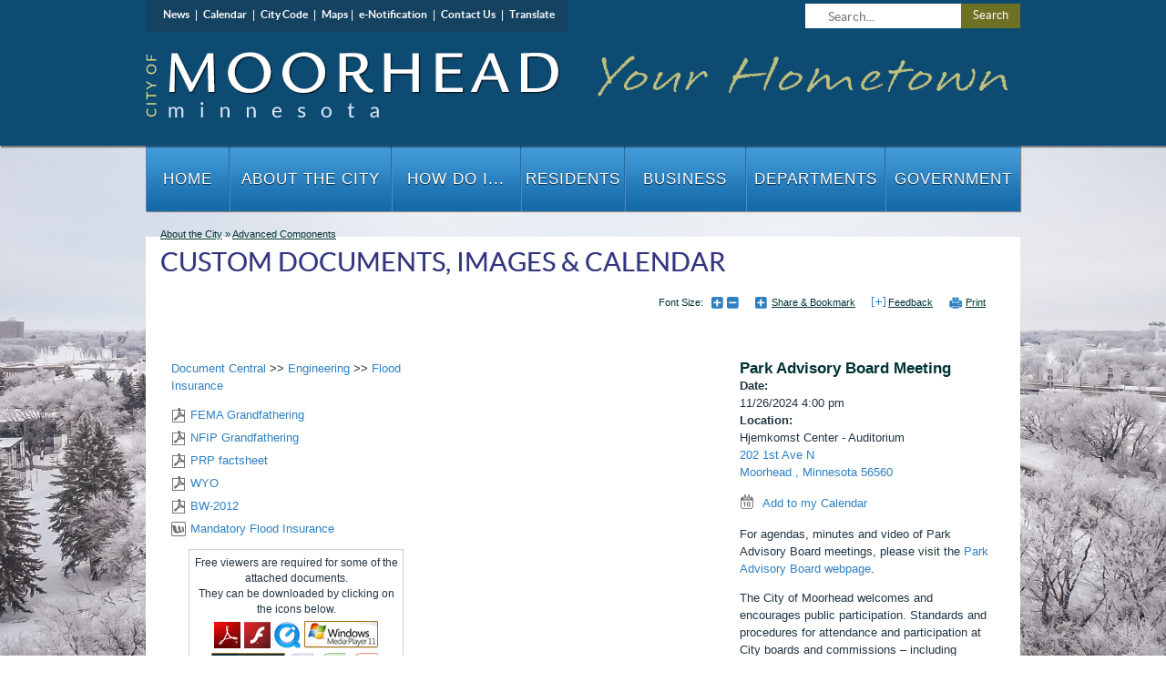

--- FILE ---
content_type: text/html; charset=utf-8
request_url: https://www.cityofmoorhead.com/Home/Components/Calendar/Event/5605/20?sortn=EDate&sortd=desc&folder=70&toggle=all
body_size: 21399
content:

<!DOCTYPE html>

<html lang="en">
<head id="Head1"><meta charset="UTF-8" /><meta http-equiv="X-UA-Compatible" content="IE=9; IE=8; IE=7; IE=EDGE" /><title>
	
    City of Moorhead : Custom Documents, Images & Calendar

</title>
    <script type="text/javascript">
        //script for making "view full site" button work on mobile devices 
        function getCookie(c_name) {
            var i, x, y, ARRcookies = document.cookie.split(";");
            for (i = 0; i < ARRcookies.length; i++) {
                x = ARRcookies[i].substr(0, ARRcookies[i].indexOf("="));
                y = ARRcookies[i].substr(ARRcookies[i].indexOf("=") + 1);
                x = x.replace(/^\s+|\s+$/g, "");
                if (x == c_name) {
                    return unescape(y);
                }
            }
        }

        function setCookie(c_name, value, exdays) {
            var exdate = new Date();
            exdate.setDate(exdate.getDate() + exdays);
            var c_value = escape(value) + ((exdays == null) ? "" : "; expires=" + exdate.toUTCString());
            c_value = (window.location.protocol == 'https:') ? c_value + "; secure" : c_value;
            document.cookie = c_name + "=" + c_value;
        }

        var isResponsive = getCookie('ISRESPONSIVE');
        if (isResponsive != "no" && isResponsive != "yes") {
            setCookie('ISRESPONSIVE', 'yes', 7);
            document.write('<meta name="viewport" content="width=device-width" />');
            isResponsive = 'yes';
        } else {
            if (isResponsive == "no") {
                document.write('<meta name="viewport" content="width=980" />');
            }
            else {
                document.write('<meta name="viewport" content="width=device-width" />');
            }
        }
    </script>

    <link href="/DefaultContent/Default/StyleBundleDesignTheme.cssbnd?v=Ep9S1ub0UP5bfYn70cbAj39cqrSJvXIe_MQK2FlFRTs1" rel="stylesheet"/>
<link href="/Project/Contents/Main/StyleBundleDesignTheme.cssbnd?v=ceJloW3yBgTPmvgz9WKHsf25NLbnWkQt9skUbQLk6Cw1" rel="stylesheet"/>
<link href="/Areas/Admin/Content/StyleBundleFrontendExtra.cssbnd?v=k3gnrR-nIjOpaGmLS6FFPVAdKGv4psxrV5Sks-9Nzug1" rel="stylesheet"/>
<link href="/DefaultContent/Default/Print.cssbnd?v=X5x0wgNEz3I9zMP6gQHRJpx8_ayABF_piF6DmChjPEs1" rel="stylesheet" media="print" />
<link href="/Project/Contents/Main/Print.cssbnd?v=vRxUCagF47oODbdSr68427GWgEAb__yELNnj8tPPhvY1" rel="stylesheet" media="print" />
<script src="/Scripts/ScriptBundleFAllInOne.jsbnd?v=W50KX-DPXfjYSawMV2Xv6AKtoso9nssovmhyOse6WCc1"></script>
<script>window.visionOptions = {virtualApplicationPath:'/',logOnPath:'Admin/LogOn',logOffPath:'Admin/LogOff',enableSessionTimeout:false,sessionTimeoutInMinutes:60,timeToAlertBeforeSessionTimeoutInMinutes:5,extendSessionTimeoutPath:'Admin/Account/ExtendSessionTimeout',mainFolderPath:'/Project/Contents/Main/',centerLocation:'Moorhead, MN', siteID:1, navigationID:20, isHomePage:false, emergencyNoticeChanged:false, loggedIn:false, showTopTips:true, currentDesignFolderPath:'/Project/Contents/Main/', useDesignThemFontSizeCss:false };</script>

    <script type="text/javascript">
        //script for view full site button, placed here to keep firefox for mobile devices happy
        $(function () {
            var viewFullElement = document.getElementById("view-full");
            if (viewFullElement) {
                if (isResponsive == "yes") {
                    viewFullElement.className = 'mobile_only fullsite';
                }
                else {
                    viewFullElement.innerHTML = 'View Mobile Optimized';
                    viewFullElement.className = '';
                }
            }
        });
    </script>
    

    <!--[if lt IE 9]>
        <script src="/Scripts/ScriptBundleOthers.jsbnd?v=ZmLK_igjpTIMfgASAKqaKONULYPGN4ZuJvbaiQM257I1"></script>

	<![endif]-->

    
    
   
    
    <link id="active_font" rel="stylesheet" type="text/css" href="/Project/Contents/Main/x-small.css">
    
    <link rel="Shortcut Icon" href="/favicon.ico" />

    
    
<!-- Google Analytics OLD Version
    /*
<script type="text/javascript">

    var _gaq = _gaq || [];
    _gaq.push(['_setAccount', 'UA-30093829-1']);
    _gaq.push(['_setCustomVar', 1, 'Page', 'Custom Documents, Images &amp; Calendar, ID:20', 3]);
    _gaq.push(['_setCustomVar', 2, 'Year', '2026', 3]);
    _gaq.push(['_trackPageview']);

    (function () {
        var ga = document.createElement('script'); ga.type = 'text/javascript'; ga.async = true;
        ga.src = ('https:' == document.location.protocol ? 'https://ssl' : 'http://www') + '.google-analytics.com/ga.js';
        var s = document.getElementsByTagName('script')[0]; s.parentNode.insertBefore(ga, s);
    })();

</script>*/
<!-- End Google Analytics -->

<!-- Update for GA4  
<!-- Google tag (gtag.js) -->
<script async src="https://www.googletagmanager.com/gtag/js?id=G-TBQTB5N58S"></script>
<script>
    window.dataLayer = window.dataLayer || [];
    function gtag() { dataLayer.push(arguments); }
    gtag('js', new Date());

    gtag('config', 'G-TBQTB5N58S');
</script>
      
    
    <meta name="description" content="" />
    <meta name="keywords" content="" />
    
</head>

<body class="front_end_body site_standardsitetemplate" >
    
    <noscript>
        <div class="noscript_alert"><span>Please enable JavaScript in your browser for a better user experience.</span></div>
    </noscript>
    <div class="vi-temp-message-container" style="display:none;"></div>
    
    

<div class="sitewrapper site_template mainSpan_wrapper">
    <div class="mainSpan" id="mainSpan_wrapper_Screen">
        <!--stopindex-->
        <div id="skipnav">
            <a href="#pagebody">
                <img alt="Skip to page body" src="/DefaultContent/Default/_gfx/spacer.gif"></a>
            
            <a title="Home" href="/home">
                <img alt="Home" src="/DefaultContent/Default/_gfx/spacer.gif"></a>
            
            <a title="About the City" href="/about-the-city">
                <img alt="About the City" src="/DefaultContent/Default/_gfx/spacer.gif"></a>
            
            <a title="How Do I..." href="/how-do-i-">
                <img alt="How Do I..." src="/DefaultContent/Default/_gfx/spacer.gif"></a>
            
            <a title="Residents" href="/residents">
                <img alt="Residents" src="/DefaultContent/Default/_gfx/spacer.gif"></a>
            
            <a title="Business" href="/business">
                <img alt="Business" src="/DefaultContent/Default/_gfx/spacer.gif"></a>
            
            <a title="Departments" href="/departments">
                <img alt="Departments" src="/DefaultContent/Default/_gfx/spacer.gif"></a>
            
            <a title="Government" href="/government">
                <img alt="Government" src="/DefaultContent/Default/_gfx/spacer.gif"></a>
            
        </div>
        <!--startindex-->

        <header id="siteheader" class="">
            <!--stopindex-->
            <a id="home_link" href="/home">Home</a>
            
            <a id="sitemap_link" href="/about-the-city/site-map" class="mobile_only">Sitemap</a>
            <a id="contact_link" href="/about-the-city/contact-us" class="mobile_only">Contact</a>
            
            <!--startindex-->
            
<div id="headercolumn" class="site_template_column  header_column   "  >

                <!--stopindex-->
                
<div id="top_nav">
	<a href="/about-the-city/news">News</a> |
<a href="/about-the-city/calendar">Calendar</a> |
<a href="/government/laws/city-code">City Code</a> |
<a href="/departments/engineering/geographic-information-systems/interactive-gis-maps">Maps</a>|
<a href="/about-the-city/news/sign-up-for-e-notification">e-Notification</a> |
<a href="/about-the-city/contact-us">Contact Us</a>
	| <a href="http://translate.google.com/translate?js=y&prev=_t&hl=en&ie=UTF-8&layout=1&eotf=1&sl=en&tl=es&u=https%3a%2f%2fwww.cityofmoorhead.com%2fHome%2fComponents%2fCalendar%2fEvent%2f5605%2f20%3fsortn%3dEDate%26sortd%3ddesc%26folder%3d70%26toggle%3dall">Translate</a>
</div>
                <!--startindex-->
            
    
                <!--stopindex-->
                <div id="searchbox" class="clearfix">
	<label style="display: none;" for="search_text">Search</label>
	<input type="text" title="Search..."  id="search_text" placeholder="Search..."/>		
	<a href="javascript:void(0);">Search</a>
</div>
<script>
    $(function () {
    	$("#searchbox input").keydown(function(e){
		if(e.keyCode == 13){
			 $("#searchbox a").click();
		}
	});
        $("#searchbox a").click(function () {
            var keyWord = $("#searchbox input#search_text").val();
	    if(keyWord.length<=0){return false;}
            keyWord  = encodeURIComponent(keyWord.replace("<"," ").replace(">"," ") );
            var link = '/about-the-city/search?q=' + keyWord;
            window.location.href = link;
        });
    });
</script>
                <!--startindex-->
            
    
</div>

        </header>

        

<div class="threecolumnswithbottomlayout clearfix" id="sitebody">
    
<div id="ColumnUserControl1" class="column   top_col clearfix  "  >
    <!--!!WidgetStart, vi-orderdata="0"  vi-hideonmobile="false"WidgetStart!!-->

                <!--stopindex-->
                <div class=" main_menu_widget"><link href="/DefaultContent/Default/StyleBundleMegaMenuDropDown.cssbnd?v=Acc7x0rdj9m6R-C8jZvPPRfaTXB8Axk3N2WHveky_TA1" rel="stylesheet"/>
<link href="/Project/Contents/Main/StyleBundleMegaMenuDropDown.cssbnd?v=lPsx1JB5tNdI2Nn1pv0CvVu3ZYqvacgBUJH7x4d8rCM1" rel="stylesheet"/>
<nav class="regularmegamenu mainnav" id="menuContainer_49_0_43"><ul class="dropdownmenu clearfix"><li class="megamenu_first" id="dropdownrootitem1"><a class="dropdownrootitem1" href="/home" title="Home" data-navid="1" >Home</a></li><li class="megamenu_first" id="dropdownrootitem2"><a class="dropdownrootitem2" href="/about-the-city" title="About the City" data-navid="2" >About the City</a><div class="megamenu_container widthcontainer4col"><div class="inner_container"><ul class="megamenu_column"><li class="megamenu_level1"><a class="megamenu_level1" href="/about-the-city/regional-library-community-center" title="The Loop | Moorhead Public Library" data-navid="1112" >The Loop | Moorhead Public Library</a></li><li class="megamenu_level1"><a class="megamenu_level1" href="/about-the-city/city-hall-plaza" title="City Hall Plaza" data-navid="1190" >City Hall Plaza</a></li><li class="megamenu_level1"><a class="megamenu_level1" href="/about-the-city/moorhead-more-heart-award" title="MoorHeart Award" data-navid="1070" >MoorHeart Award</a></li><li class="megamenu_level1"><a class="megamenu_level1" href="/about-the-city/moorheart-hall-of-fame" title="Moorheart Hall of Fame" data-navid="1131" >Moorheart Hall of Fame</a></li><li class="megamenu_level1"><a class="megamenu_level1" href="/about-the-city/history" title="History" data-navid="47" >History</a></li><li class="megamenu_level1"><a class="megamenu_level1" href="/about-the-city/awards" title="Awards" data-navid="842" >Awards</a></li><li class="megamenu_level1"><a class="megamenu_level1" href="/about-the-city/demographics" title="Demographics" data-navid="48" >Demographics</a></li></ul><ul class="megamenu_column"><li class="megamenu_level1"><a class="megamenu_level1" href="/about-the-city/sustainability" title="Sustainability: Reduce, Reuse, Recycle" data-navid="878" >Sustainability: Reduce, Reuse, Recycle</a></li><li class="megamenu_level1"><a class="megamenu_level1" href="/about-the-city/news" title="News" data-navid="17" >News</a><ul class="megamenu_level1"><li class="megamenu_level2"><a class="megamenu_level2" href="/about-the-city/news/sign-up-for-e-notification" title="Sign up for eNotification" data-navid="42" >Sign up for eNotification</a></li><li class="megamenu_level2"><a class="megamenu_level2" href="/about-the-city/news/public-hearing-notices" title="Public Hearing Notices" data-navid="609" >Public Hearing Notices</a></li></ul></li><li class="megamenu_level1"><a class="megamenu_level1" href="/about-the-city/calendar" title="Calendar" data-navid="19" >Calendar</a><ul class="megamenu_level1"><li class="megamenu_level2"><a class="megamenu_level2" href="/about-the-city/meeting-calendar" title="Public Meetings Calendar" data-navid="18" >Public Meetings Calendar</a></li></ul></li><li class="megamenu_level1"><a class="megamenu_level1" href="/about-the-city/community-events-attractions" title="Community Events &amp; Attractions" data-navid="50" >Community Events &amp; Attractions</a></li></ul><ul class="megamenu_column"><li class="megamenu_level1"><a class="megamenu_level1" href="/about-the-city/art-in-moorhead" title="Art in Moorhead" data-navid="953" target="_self">Art in Moorhead</a></li><li class="megamenu_level1"><a class="megamenu_level1" href="/about-the-city/river-corridor" title="River Corridor" data-navid="954" >River Corridor</a></li><li class="megamenu_level1"><a class="megamenu_level1" href="/about-the-city/community-fund" title="Community Fund" data-navid="1004" >Community Fund</a></li><li class="megamenu_level1"><a class="megamenu_level1" href="/about-the-city/education" title="Education" data-navid="51" >Education</a></li><li class="megamenu_level1"><a class="megamenu_level1" href="/about-the-city/definitions-and-acronyms" title="Definitions &amp; Acronyms" data-navid="504" >Definitions &amp; Acronyms</a></li><li class="megamenu_level1"><a class="megamenu_level1" href="/about-the-city/publications" title="Publications" data-navid="49" >Publications</a></li><li class="megamenu_level1"><a class="megamenu_level1" href="/about-the-city/local-option-sales-tax" title="Local Option Sales Tax" data-navid="1147" >Local Option Sales Tax</a></li></ul><ul class="megamenu_column"><li class="megamenu_level1"><a class="megamenu_level1" href="/about-the-city/logos" title="Logos" data-navid="597" >Logos</a></li><li class="megamenu_level1"><a class="megamenu_level1" href="/about-the-city/staff-directory" title="Staff Directory" data-navid="505" >Staff Directory</a></li><li class="megamenu_level1"><a class="megamenu_level1" href="/about-the-city/facility-directory" title="Facility Directory" data-navid="35" >Facility Directory</a><ul class="megamenu_level1"><li class="megamenu_level2"><a class="megamenu_level2" href="/about-the-city/facility-directory/facility-map" title="Facility Map" data-navid="543" >Facility Map</a></li></ul></li><li class="megamenu_level1"><a class="megamenu_level1" href="/about-the-city/contact-us" title="Contact Us" data-navid="482" >Contact Us</a></li><li class="megamenu_level1"><a class="megamenu_level1" href="/about-the-city/citizens-government-academy" title="Citizens Government Academy" data-navid="1148" >Citizens Government Academy</a><ul class="megamenu_level1"><li class="megamenu_level2"><a class="megamenu_level2" href="/about-the-city/citizens-government-academy/application" title="Application" data-navid="1210" >Application</a></li></ul></li></ul></div></div></li><li class="megamenu_first" id="dropdownrootitem3"><a class="dropdownrootitem3" href="/how-do-i-" title="How Do I..." data-navid="3" >How Do I...</a><div class="megamenu_container widthcontainer4col"><div class="inner_container"><ul class="megamenu_column"><li class="megamenu_level1"><a class="megamenu_level1" href="/how-do-i-/apply-for-a-" title="Apply for a..." data-navid="215" >Apply for a...</a><ul class="megamenu_level1"><li class="megamenu_level2"><a class="megamenu_level2" href="/how-do-i-/apply-for-a-/job" title="Job" data-navid="216" target="_self">Job</a></li><li class="megamenu_level2"><a class="megamenu_level2" href="/how-do-i-/apply-for-a/burning-permit" title="Burning Permit" data-navid="1024" >Burning Permit</a></li><li class="megamenu_level2"><a class="megamenu_level2" href="/how-do-i-/apply-for-a-/license-or-permit" title="License or Permit" data-navid="217" target="_self">License or Permit</a></li><li class="megamenu_level2"><a class="megamenu_level2" href="/how-do-i-/apply-for-a/restaurant-license" title="Restaurant License" data-navid="829" target="_blank">Restaurant License</a></li></ul></li><li class="megamenu_level1"><a class="megamenu_level1" href="/how-do-i-/pay-" title="Pay..." data-navid="174" >Pay...</a><ul class="megamenu_level1"><li class="megamenu_level2"><a class="megamenu_level2" href="/how-do-i-/pay-/pay-a-parking-ticket" title="Pay A Parking Ticket" data-navid="510" target="_blank">Pay A Parking Ticket</a></li><li class="megamenu_level2"><a class="megamenu_level2" href="/how-do-i-/pay-/utility-bill" title="My Utility Bill" data-navid="176" target="_blank">My Utility Bill</a></li><li class="megamenu_level2"><a class="megamenu_level2" href="/how-do-i-/pay-/property-taxes" title="My Property Taxes" data-navid="177" target="_blank">My Property Taxes</a></li><li class="megamenu_level2"><a class="megamenu_level2" href="/how-do-i-/pay/airport-hangar-rent" title="My Airport Hangar Rent" data-navid="798" target="_self">My Airport Hangar Rent</a></li></ul></li><li class="megamenu_level1"><a class="megamenu_level1" href="/how-do-i-/register-" title="Register..." data-navid="178" >Register...</a><ul class="megamenu_level1"><li class="megamenu_level2"><a class="megamenu_level2" href="/how-do-i-/register-/to-vote" title="To Vote" data-navid="179" target="_self">To Vote</a></li><li class="megamenu_level2"><a class="megamenu_level2" href="/how-do-i-/register-/for-parks-and-recreation-programs" title="For Parks &amp; Recreation Programs" data-navid="180" target="_self">For Parks &amp; Recreation Programs</a></li><li class="megamenu_level2"><a class="megamenu_level2" href="/how-do-i-/register-/a-dog-or-cat" title="A Dog or Cat" data-navid="181" target="_self">A Dog or Cat</a></li></ul></li></ul><ul class="megamenu_column"><li class="megamenu_level1"><a class="megamenu_level1" href="/how-do-i-/report-" title="Report..." data-navid="182" >Report...</a><ul class="megamenu_level1"><li class="megamenu_level2"><a class="megamenu_level2" href="/how-do-i-/report-/property-concern" title="Property Concern" data-navid="183" target="_self">Property Concern</a></li><li class="megamenu_level2"><a class="megamenu_level2" href="/how-do-i-/report-/noise-violation" title="Noise Violation" data-navid="184" >Noise Violation</a></li><li class="megamenu_level2"><a class="megamenu_level2" href="/how-do-i-/report-/broken-or-missing-street-light" title="Streetlight Problem" data-navid="185" target="_blank">Streetlight Problem</a></li><li class="megamenu_level2"><a class="megamenu_level2" href="/how-do-i-/report-/broken-traffic-signal" title="Broken Traffic Signal" data-navid="186" target="_self">Broken Traffic Signal</a></li><li class="megamenu_level2"><a class="megamenu_level2" href="/how-do-i-/report-/pothole" title="Pothole" data-navid="187" target="_self">Pothole</a></li><li class="megamenu_level2"><a class="megamenu_level2" href="/how-do-i-/report-/water-main-break" title="Water Main Break" data-navid="188" target="_blank">Water Main Break</a></li><li class="megamenu_level2"><a class="megamenu_level2" href="/how-do-i-/report-/natural-gas-leak" title="Natural Gas Leak" data-navid="189" target="_blank">Natural Gas Leak</a></li></ul></li><li class="megamenu_level1"><a class="megamenu_level1" href="/how-do-i-/find-" title="Find..." data-navid="190" >Find...</a><ul class="megamenu_level1"><li class="megamenu_level2"><a class="megamenu_level2" href="/how-do-i-/find-/voting-location" title="Voting Location" data-navid="191" target="_self">Voting Location</a></li><li class="megamenu_level2"><a class="megamenu_level2" href="/how-do-i-/find-/bus-routes" title="Bus Routes" data-navid="192" target="_self">Bus Routes</a></li><li class="megamenu_level2"><a class="megamenu_level2" href="/how-do-i-/find-/garbage-day" title="Garbage Day" data-navid="745" target="_blank">Garbage Day</a></li><li class="megamenu_level2"><a class="megamenu_level2" href="/how-do-i-/recycling-week" title="Recycling Week" data-navid="744" target="_blank">Recycling Week</a></li></ul></li><li class="megamenu_level1"><a class="megamenu_level1" href="/how-do-i/nominate" title="Nominate" data-navid="1071" >Nominate</a></li><li class="megamenu_level1"><a class="megamenu_level1" href="/how-do-i/get-involved-" title="Get Involved..." data-navid="920" target="_self">Get Involved...</a></li></ul><ul class="megamenu_column"><li class="megamenu_level1"><a class="megamenu_level1" href="/how-do-i-/contact-" title="Contact..." data-navid="193" >Contact...</a><ul class="megamenu_level1"><li class="megamenu_level2"><a class="megamenu_level2" href="/how-do-i-/contact-/departments-staff" title="Departments &amp; Staff" data-navid="684" target="_self">Departments &amp; Staff</a></li><li class="megamenu_level2"><a class="megamenu_level2" href="/how-do-i-/contact-/mayor-or-city-council-representative" title="Mayor or City Council Representative" data-navid="194" target="_self">Mayor or City Council Representative</a></li><li class="megamenu_level2"><a class="megamenu_level2" href="/how-do-i-/contact-/my-elected-officials" title="My Elected Officials" data-navid="568" >My Elected Officials</a></li></ul></li><li class="megamenu_level1"><a class="megamenu_level1" href="/how-do-i-/sign-up-" title="Sign Up..." data-navid="195" >Sign Up...</a><ul class="megamenu_level1"><li class="megamenu_level2"><a class="megamenu_level2" href="/how-do-i-/sign-up/for-cass-clay-alerts" title="For Cass Clay Alerts" data-navid="1045" target="_self">For Cass Clay Alerts</a></li><li class="megamenu_level2"><a class="megamenu_level2" href="/how-do-i-/sign-up-/to-volunteer" title="To Volunteer" data-navid="196" target="_self">To Volunteer</a></li></ul></li><li class="megamenu_level1"><a class="megamenu_level1" href="/how-do-i-/learn-about-" title="Learn About..." data-navid="198" >Learn About...</a><ul class="megamenu_level1"><li class="megamenu_level2"><a class="megamenu_level2" href="/how-do-i-/learn-about-/recycling/food-resources" title="Food Resources" data-navid="1052" >Food Resources</a></li><li class="megamenu_level2"><a class="megamenu_level2" href="/how-do-i-/learn-about-/recycling" title="Recycling" data-navid="199" target="_self">Recycling</a></li><li class="megamenu_level2"><a class="megamenu_level2" href="/how-do-i-/learn-about-/neighborhood-block-club" title="Neighborhood Block Club" data-navid="200" target="_self">Neighborhood Block Club</a></li><li class="megamenu_level2"><a class="megamenu_level2" href="/how-do-i-/learn-about-/when-i-need-a-building-permit" title="When I Need a Building Permit" data-navid="201" target="_self">When I Need a Building Permit</a></li><li class="megamenu_level2"><a class="megamenu_level2" href="/how-do-i-/learn-about-/seasonal-parking-restrictions" title="Parking Restrictions" data-navid="202" target="_self">Parking Restrictions</a></li><li class="megamenu_level2"><a class="megamenu_level2" href="/how-do-i-/learn-about-/snow-removal-districts" title="Snow Removal Districts" data-navid="571" target="_self">Snow Removal Districts</a></li><li class="megamenu_level2"><a class="megamenu_level2" href="/how-do-i-/learn-about-/starting-a-business" title="Starting a Business" data-navid="203" target="_self">Starting a Business</a></li><li class="megamenu_level2"><a class="megamenu_level2" href="/how-do-i-/learn-about-/flood-insurance" title="Flood Insurance" data-navid="204" target="_self">Flood Insurance</a></li></ul></li></ul><ul class="megamenu_column"><li class="megamenu_level1"><a class="megamenu_level1" href="/how-do-i-/dispose-of-" title="Dispose of..." data-navid="205" >Dispose of...</a><ul class="megamenu_level1"><li class="megamenu_level2"><a class="megamenu_level2" href="/how-do-i-/dispose-of-/appliances" title="Appliances" data-navid="206" target="_self">Appliances</a></li><li class="megamenu_level2"><a class="megamenu_level2" href="/how-do-i-/dispose-of-/building-materials" title="Building Materials" data-navid="207" target="_self">Building Materials</a></li><li class="megamenu_level2"><a class="megamenu_level2" href="/how-do-i-/dispose-of-/paint-and-other-chemicals" title="Paint &amp; Other Chemicals" data-navid="209" target="_self">Paint &amp; Other Chemicals</a></li><li class="megamenu_level2"><a class="megamenu_level2" href="/how-do-i-/dispose-of-/prescription-drugs" title="Prescription Drugs" data-navid="210" target="_self">Prescription Drugs</a></li><li class="megamenu_level2"><a class="megamenu_level2" href="/how-do-i-/dispose-of-/tvs-and-computers" title="TVs &amp; Computers" data-navid="746" target="_blank">TVs &amp; Computers</a></li><li class="megamenu_level2"><a class="megamenu_level2" href="/how-do-i-/dispose-of-/yard-waste" title="Yard Waste" data-navid="211" target="_self">Yard Waste</a></li></ul></li><li class="megamenu_level1"><a class="megamenu_level1" href="/how-do-i-/request-" title="Request..." data-navid="212" >Request...</a><ul class="megamenu_level1"><li class="megamenu_level2"><a class="megamenu_level2" href="/how-do-i-/request/data-request" title="Data Request" data-navid="1085" target="_self">Data Request</a></li><li class="megamenu_level2"><a class="megamenu_level2" href="/how-do-i-/request-/yard-waste-pickup" title="Yard Waste Pickup" data-navid="213" target="_self">Yard Waste Pickup</a></li><li class="megamenu_level2"><a class="megamenu_level2" href="/how-do-i-/request-/garbage-tote" title="Garbage Tote" data-navid="735" target="_self">Garbage Tote</a></li><li class="megamenu_level2"><a class="megamenu_level2" href="/how-do-i-/request-/street-sign" title="Street Sign" data-navid="214" target="_self">Street Sign</a></li><li class="megamenu_level2"><a class="megamenu_level2" href="/how-do-i/street-light" title="Street Light" data-navid="784" target="_self">Street Light</a></li></ul></li><li class="megamenu_level1"><a class="megamenu_level1" href="/how-do-i/volunteer-" title="Volunteer..." data-navid="919" target="_self">Volunteer...</a></li></ul></div></div></li><li class="megamenu_first" id="dropdownrootitem4"><a class="dropdownrootitem4" href="/residents" title="Residents" data-navid="4" >Residents</a><div class="megamenu_container widthcontainer4col"><div class="inner_container"><ul class="megamenu_column"><li class="megamenu_level1"><a class="megamenu_level1" href="/residents/residential-services" title="Residential Services" data-navid="238" >Residential Services</a><ul class="megamenu_level1"><li class="megamenu_level2"><a class="megamenu_level2" href="/residents/residential-services/trash-recycling-yard-waste" title="Trash, Recycling &amp; Yard Waste" data-navid="239" target="_self">Trash, Recycling &amp; Yard Waste</a></li><li class="megamenu_level2"><a class="megamenu_level2" href="/residents/residential-services/water-elecricity" title="Water &amp; Elecricity" data-navid="240" target="_self">Water &amp; Elecricity</a></li><li class="megamenu_level2"><a class="megamenu_level2" href="/residents/residential-services/natural-gas" title="Natural Gas" data-navid="241" >Natural Gas</a></li><li class="megamenu_level2"><a class="megamenu_level2" href="/residents/residential-services/cable-telephone-internet" title="Cable, Telephone &amp; Internet" data-navid="242" >Cable, Telephone &amp; Internet</a></li><li class="megamenu_level2"><a class="megamenu_level2" href="/residents/residential-services/streets-and-parking" title="Streets &amp; Parking" data-navid="243" >Streets &amp; Parking</a></li><li class="megamenu_level2"><a class="megamenu_level2" href="/residents/residential-services/transit" title="Transit" data-navid="244" target="_self">Transit</a></li></ul></li></ul><ul class="megamenu_column"><li class="megamenu_level1"><a class="megamenu_level1" href="/residents/housing" title="Housing" data-navid="245" >Housing</a><ul class="megamenu_level1"><li class="megamenu_level2"><a class="megamenu_level2" href="/residents/housing/moving-to-moorhead" title="Moving to Moorhead" data-navid="246" >Moving to Moorhead</a></li><li class="megamenu_level2"><a class="megamenu_level2" href="/residents/housing/homebuyer-education" title="Homebuyer Education" data-navid="247" >Homebuyer Education</a></li><li class="megamenu_level2"><a class="megamenu_level2" href="/residents/housing/homebuyer-incentives" title="Homebuyer Incentives" data-navid="248" >Homebuyer Incentives</a></li><li class="megamenu_level2"><a class="megamenu_level2" href="/residents/housing/home-improvement" title="Home Improvement" data-navid="249" >Home Improvement</a></li><li class="megamenu_level2"><a class="megamenu_level2" href="/residents/housing/being-neighborly-and-common-concerns" title="Being Neighborly &amp; Common Concerns" data-navid="250" target="_self">Being Neighborly &amp; Common Concerns</a></li><li class="megamenu_level2"><a class="megamenu_level2" href="/residents/housing/rental-registration-inspection" title="Rental Registration &amp; Inspection" data-navid="251" target="_self">Rental Registration &amp; Inspection</a></li><li class="megamenu_level2"><a class="megamenu_level2" href="/residents/housing/senior-housing" title="Senior Housing" data-navid="252" >Senior Housing</a></li><li class="megamenu_level2"><a class="megamenu_level2" href="/residents/housing/subsidized-public-housing" title="Subsidized &amp; Public Housing" data-navid="253" >Subsidized &amp; Public Housing</a></li></ul></li></ul><ul class="megamenu_column"><li class="megamenu_level1"><a class="megamenu_level1" href="/residents/public-safety" title="Public Safety" data-navid="256" >Public Safety</a><ul class="megamenu_level1"><li class="megamenu_level2"><a class="megamenu_level2" href="/residents/public-safety/cass-clay-alerts" title="Cass Clay Alerts" data-navid="1044" >Cass Clay Alerts</a></li><li class="megamenu_level2"><a class="megamenu_level2" href="/residents/public-safety/contact-emergency-manager" title="Contact Emergency Manager" data-navid="511" >Contact Emergency Manager</a></li></ul></li><li class="megamenu_level1"><a class="megamenu_level1" href="/residents/property-information" title="Property Information" data-navid="258" >Property Information</a><ul class="megamenu_level1"><li class="megamenu_level2"><a class="megamenu_level2" href="/residents/property-information/property-tax-special-assessments" title="Property Tax &amp; Special Assessments" data-navid="259" target="_blank">Property Tax &amp; Special Assessments</a></li><li class="megamenu_level2"><a class="megamenu_level2" href="/residents/property-information/permit-history" title="Permit History" data-navid="785" target="_self">Permit History</a></li><li class="megamenu_level2"><a class="megamenu_level2" href="/residents/property-information/homestead-application" title="Homestead Application" data-navid="260" >Homestead Application</a></li><li class="megamenu_level2"><a class="megamenu_level2" href="/residents/property-information/finding-my-property-line" title="Finding My Property Line" data-navid="261" >Finding My Property Line</a></li><li class="megamenu_level2"><a class="megamenu_level2" href="/residents/property-information/call-before-you-dig" title="Call Before You Dig" data-navid="262" >Call Before You Dig</a></li><li class="megamenu_level2"><a class="megamenu_level2" href="/departments/administration/economic-development/city-land-for-sale" title="City Land for Sale" data-navid="519" >City Land for Sale</a></li></ul></li></ul><ul class="megamenu_column"><li class="megamenu_level1"><a class="megamenu_level1" href="/residents/community-involvement" title="Community Involvement" data-navid="263" >Community Involvement</a><ul class="megamenu_level1"><li class="megamenu_level2"><a class="megamenu_level2" href="/residents/community-involvement/volunteer-oppurtunities" title="Volunteer Opportunities" data-navid="264" target="_self">Volunteer Opportunities</a></li><li class="megamenu_level2"><a class="megamenu_level2" href="/residents/community-involvement/my-elected-officials" title="My Elected Officials" data-navid="569" >My Elected Officials</a></li></ul></li><li class="megamenu_level1"><a class="megamenu_level1" href="/residents/code-enforcement" title="Code Enforcement" data-navid="266" >Code Enforcement</a><ul class="megamenu_level1"><li class="megamenu_level2"><a class="megamenu_level2" href="/residents/code-enforcement/weeds-mowing" title="Lawn Maintenance" data-navid="267" >Lawn Maintenance</a></li><li class="megamenu_level2"><a class="megamenu_level2" href="/residents/code-enforcement/sidewalk-snow-removal" title="Sidewalk Snow Removal" data-navid="268" >Sidewalk Snow Removal</a></li></ul></li><li class="megamenu_level1"><a class="megamenu_level1" href="/residents/payment-center" title="Payment Center" data-navid="269" >Payment Center</a></li></ul></div></div></li><li class="megamenu_first" id="dropdownrootitem5"><a class="dropdownrootitem5" href="/business" title="Business" data-navid="5" >Business</a><div class="megamenu_container widthcontainer4col"><div class="inner_container"><ul class="megamenu_column"><li class="megamenu_level1"><a class="megamenu_level1" href="/business/starting-expanding-or-relocating-your-business" title="Starting, Expanding or Relocating Your Business" data-navid="220" >Starting, Expanding or Relocating Your Business</a><ul class="megamenu_level1"><li class="megamenu_level2"><a class="megamenu_level2" href="/business/starting-expanding-or-relocating-your-business/resources" title="Resources" data-navid="222" >Resources</a></li><li class="megamenu_level2"><a class="megamenu_level2" href="/business/starting-expanding-or-relocating-your-business/permits" title="Permits" data-navid="221" target="_self">Permits</a></li><li class="megamenu_level2"><a class="megamenu_level2" href="/business/starting-expanding-or-relocating-your-business/taxes" title="Taxes" data-navid="223" >Taxes</a></li><li class="megamenu_level2"><a class="megamenu_level2" href="/business/starting-expanding-or-relocating-your-business/transportation" title="Transportation" data-navid="224" >Transportation</a></li><li class="megamenu_level2"><a class="megamenu_level2" href="/business/starting-expanding-or-relocating-your-business/utilities" title="Utilities" data-navid="225" >Utilities</a></li></ul></li><li class="megamenu_level1"><a class="megamenu_level1" href="/business/licenses" title="Licenses &amp; Permits" data-navid="743" target="_self">Licenses &amp; Permits</a></li></ul><ul class="megamenu_column"><li class="megamenu_level1"><a class="megamenu_level1" href="/business/incentive-programs" title="Incentive Programs" data-navid="226" >Incentive Programs</a><ul class="megamenu_level1"><li class="megamenu_level2"><a class="megamenu_level2" href="/business/incentive-programs/renaissance-zone" title="Renaissance Zone" data-navid="883" >Renaissance Zone</a></li><li class="megamenu_level2"><a class="megamenu_level2" href="/business/incentive-programs/development-programs" title="Commercial-Industrial" data-navid="227" >Commercial-Industrial</a></li><li class="megamenu_level2"><a class="megamenu_level2" href="/business/incentive-programs/multi-family-residential" title="Multi-Family Residential" data-navid="885" >Multi-Family Residential</a></li><li class="megamenu_level2"><a class="megamenu_level2" href="/business/incentive-programs/tax-increment-financing" title="Tax Increment Financing" data-navid="818" >Tax Increment Financing</a></li><li class="megamenu_level2"><a class="megamenu_level2" href="/business/incentive-programs/business-credit" title="Workers Comp Tax Credit" data-navid="812" >Workers Comp Tax Credit</a></li><li class="megamenu_level2"><a class="megamenu_level2" href="/business/incentive-programs/moorhead-loan-fund" title="Moorhead Loan Fund" data-navid="884" >Moorhead Loan Fund</a></li></ul></li></ul><ul class="megamenu_column"><li class="megamenu_level1"><a class="megamenu_level1" href="/business/organizations-resources" title="Organizations &amp; Resources" data-navid="236" >Organizations &amp; Resources</a></li><li class="megamenu_level1"><a class="megamenu_level1" href="/business/commercial-industrial-properties" title="Commercial-Industrial Properties" data-navid="230" >Commercial-Industrial Properties</a><ul class="megamenu_level1"><li class="megamenu_level2"><a class="megamenu_level2" href="/business/commercial-industrial-properties/industrial-properties" title="Industrial Properties" data-navid="231" >Industrial Properties</a></li><li class="megamenu_level2"><a class="megamenu_level2" href="/business/commercial-industrial-properties/city-land-for-sale" title="City Land for Sale" data-navid="608" target="_self">City Land for Sale</a></li></ul></li><li class="megamenu_level1"><a class="megamenu_level1" href="/business/development-services" title="Development Services" data-navid="235" >Development Services</a></li><li class="megamenu_level1"><a class="megamenu_level1" href="/business/directory" title="Business Directory" data-navid="24" >Business Directory</a></li><li class="megamenu_level1"><a class="megamenu_level1" href="/business/studies-reports" title="Studies &amp; Reports" data-navid="781" >Studies &amp; Reports</a></li></ul><ul class="megamenu_column"><li class="megamenu_level1"><a class="megamenu_level1" href="/business/downtown-development" title="Let&#39;s Talk Downtown" data-navid="881" >Let&#39;s Talk Downtown</a></li><li class="megamenu_level1"><a class="megamenu_level1" href="/government/rfps-bids" title="RFPs &amp; Bids" data-navid="1140" target="_self">RFPs &amp; Bids</a><ul class="megamenu_level1"><li class="megamenu_level2"><a class="megamenu_level2" href="/government/rfps-bids/subscribe-to-rfp-notifications" title="Subscribe to RFP Notifications" data-navid="1141" target="_self">Subscribe to RFP Notifications</a></li></ul></li></ul></div></div></li><li class="megamenu_first" id="dropdownrootitem6"><a class="dropdownrootitem6" href="/departments" title="Departments" data-navid="6" >Departments</a><div class="megamenu_container widthcontainer4col"><div class="inner_container"><ul class="megamenu_column"><li class="megamenu_level1"><a class="megamenu_level1" href="/departments/administration" title="Administration" data-navid="52" >Administration</a><ul class="megamenu_level1"><li class="megamenu_level2"><a class="megamenu_level2" href="/departments/administration/city-manager-s-office" title="City Manager&#39;s Office" data-navid="63" >City Manager&#39;s Office</a></li><li class="megamenu_level2"><a class="megamenu_level2" href="/departments/administration/city-attorney" title="City Attorney" data-navid="62" >City Attorney</a></li><li class="megamenu_level2"><a class="megamenu_level2" href="/departments/administration/city-clerk-s-office" title="City Clerk’s Office" data-navid="81" >City Clerk’s Office</a></li><li class="megamenu_level2"><a class="megamenu_level2" href="/departments/administration/city-prosecutor" title="City Prosecutor" data-navid="899" >City Prosecutor</a></li><li class="megamenu_level2"><a class="megamenu_level2" href="/departments/administration/economic-development" title="Economic Development" data-navid="599" >Economic Development</a></li><li class="megamenu_level2"><a class="megamenu_level2" href="/departments/administration/finance" title="Finance" data-navid="65" >Finance</a></li><li class="megamenu_level2"><a class="megamenu_level2" href="/departments/administration/governmental-affairs" title="Governmental Affairs" data-navid="888" >Governmental Affairs</a></li><li class="megamenu_level2"><a class="megamenu_level2" href="/departments/administration/human-resources" title="Human Resources" data-navid="67" >Human Resources</a></li><li class="megamenu_level2"><a class="megamenu_level2" href="/departments/administration/information-technology" title="Information Technology" data-navid="74" >Information Technology</a></li></ul></li><li class="megamenu_level1"><a class="megamenu_level1" href="/departments/planning-and-neighborhood-services" title="Community Development" data-navid="53" >Community Development</a><ul class="megamenu_level1"><li class="megamenu_level2"><a class="megamenu_level2" href="/departments/planning-and-neighborhood-services/airport" title="Airport" data-navid="107" >Airport</a></li><li class="megamenu_level2"><a class="megamenu_level2" href="/departments/planning-and-neighborhood-services/assessing" title="Assessing" data-navid="109" >Assessing</a></li><li class="megamenu_level2"><a class="megamenu_level2" href="/departments/planning-and-neighborhood-services/building-codes" title="Building Codes" data-navid="112" >Building Codes</a></li><li class="megamenu_level2"><a class="megamenu_level2" href="/departments/planning-and-neighborhood-services/neighborhood-services" title="Neighborhood Services" data-navid="118" >Neighborhood Services</a></li><li class="megamenu_level2"><a class="megamenu_level2" href="/departments/planning-and-neighborhood-services/planning-and-zoning" title="Planning &amp; Zoning" data-navid="123" >Planning &amp; Zoning</a></li><li class="megamenu_level2"><a class="megamenu_level2" href="/departments/planning-and-neighborhood-services/rental-registration" title="Rental Registration" data-navid="131" >Rental Registration</a></li></ul></li></ul><ul class="megamenu_column"><li class="megamenu_level1"><a class="megamenu_level1" href="/departments/engineering" title="Engineering" data-navid="54" >Engineering</a><ul class="megamenu_level1"><li class="megamenu_level2"><a class="megamenu_level2" href="/departments/engineering/current-projects" title="Current &amp; Future Projects " data-navid="279" >Current &amp; Future Projects </a></li><li class="megamenu_level2"><a class="megamenu_level2" href="/departments/engineering/street-traffic-control-signs" title="Street &amp; Traffic Control Signs" data-navid="287" >Street &amp; Traffic Control Signs</a></li><li class="megamenu_level2"><a class="megamenu_level2" href="/departments/engineering/engineering-services" title="Forms &amp; Resources" data-navid="594" >Forms &amp; Resources</a></li><li class="megamenu_level2"><a class="megamenu_level2" href="/departments/engineering/special-assessments" title="Special Assessments" data-navid="283" >Special Assessments</a></li><li class="megamenu_level2"><a class="megamenu_level2" href="/departments/engineering/floodplain-information" title="Floodplain Information" data-navid="290" >Floodplain Information</a></li><li class="megamenu_level2"><a class="megamenu_level2" href="/departments/engineering/geographic-information-systems" title="Geographic Information Systems" data-navid="296" >Geographic Information Systems</a></li><li class="megamenu_level2"><a class="megamenu_level2" href="/departments/engineering/stormwater-management" title="Stormwater Management" data-navid="300" >Stormwater Management</a></li><li class="megamenu_level2"><a class="megamenu_level2" href="/departments/engineering/wastewater" title="Wastewater" data-navid="308" >Wastewater</a></li><li class="megamenu_level2"><a class="megamenu_level2" href="/departments/engineering/midtown-trail" title="Midtown Trail" data-navid="1162" >Midtown Trail</a></li><li class="megamenu_level2"><a class="megamenu_level2" href="/departments/engineering/pavement-management-program" title="Pavement Management Program" data-navid="1184" target="_blank">Pavement Management Program</a></li></ul></li><li class="megamenu_level1"><a class="megamenu_level1" href="/departments/fire" title="Fire" data-navid="55" >Fire</a><ul class="megamenu_level1"><li class="megamenu_level2"><a class="megamenu_level2" href="/departments/fire/permits-and-inspections" title="Permits &amp; Inspections" data-navid="317" >Permits &amp; Inspections</a></li><li class="megamenu_level2"><a class="megamenu_level2" href="/departments/fire/recreational-fires" title="Recreational Fires" data-navid="318" >Recreational Fires</a></li><li class="megamenu_level2"><a class="megamenu_level2" href="/departments/fire/recruitment" title="Recruitment" data-navid="591" >Recruitment</a></li><li class="megamenu_level2"><a class="megamenu_level2" href="/departments/fire/contact-fire" title="Contact Us (Fire)" data-navid="311" >Contact Us (Fire)</a></li><li class="megamenu_level2"><a class="megamenu_level2" href="/departments/fire/about-us" title="About Us" data-navid="592" >About Us</a></li></ul></li><li class="megamenu_level1"><a class="megamenu_level1" href="/departments/library" title="Library" data-navid="56" >Library</a></li></ul><ul class="megamenu_column"><li class="megamenu_level1"><a class="megamenu_level1" href="/about-the-city/matbus-transit" title="MATBUS Transit" data-navid="1142" target="_self">MATBUS Transit</a></li><li class="megamenu_level1"><a class="megamenu_level1" href="/departments/parks-recreation" title="Parks &amp; Recreation" data-navid="58" >Parks &amp; Recreation</a><ul class="megamenu_level1"><li class="megamenu_level2"><a class="megamenu_level2" href="/departments/parks-recreation/contact-parks-recreation" title="Contact Parks &amp; Recreation" data-navid="344" >Contact Parks &amp; Recreation</a></li><li class="megamenu_level2"><a class="megamenu_level2" href="/departments/parks-recreation/brochure-programs" title="Brochure &amp; Programs" data-navid="345" >Brochure &amp; Programs</a></li><li class="megamenu_level2"><a class="megamenu_level2" href="/departments/parks-recreation/special-events" title="Special Events" data-navid="980" >Special Events</a></li><li class="megamenu_level2"><a class="megamenu_level2" href="/departments/parks-recreation/league-schedules-standings" title="League Schedules &amp; Standings" data-navid="739" >League Schedules &amp; Standings</a></li><li class="megamenu_level2"><a class="megamenu_level2" href="/departments/parks-recreation/parks-facilities-trails-river" title="Parks, Facilities &amp; Trails" data-navid="349" >Parks, Facilities &amp; Trails</a></li><li class="megamenu_level2"><a class="megamenu_level2" href="/departments/parks-recreation/reimagine-romkey-park" title="Reimagine Romkey Park" data-navid="1192" >Reimagine Romkey Park</a></li><li class="megamenu_level2"><a class="megamenu_level2" href="/departments/parks-recreation/rotary-natural-play-hill-bike-park" title="Rotary Natural Play Hill &amp; Bike Park" data-navid="1193" >Rotary Natural Play Hill &amp; Bike Park</a></li><li class="megamenu_level2"><a class="megamenu_level2" href="/departments/parks-recreation/moorhead-pools" title="Moorhead Pools" data-navid="937" >Moorhead Pools</a></li><li class="megamenu_level2"><a class="megamenu_level2" href="/departments/parks-recreation/on-the-river" title="On the River" data-navid="874" >On the River</a></li><li class="megamenu_level2"><a class="megamenu_level2" href="/departments/parks-recreation/special-events/winter-activation" title="Winter Activation" data-navid="1069" >Winter Activation</a></li><li class="megamenu_level2"><a class="megamenu_level2" href="/departments/parks-recreation/golf-courses" title="Golf Courses" data-navid="616" >Golf Courses</a></li><li class="megamenu_level2"><a class="megamenu_level2" href="/departments/parks-recreation/hjemkomst-center" title="Hjemkomst Center" data-navid="355" >Hjemkomst Center</a></li><li class="megamenu_level2"><a class="megamenu_level2" href="/departments/parks-recreation/senior-connections" title="Senior Center" data-navid="348" >Senior Center</a></li><li class="megamenu_level2"><a class="megamenu_level2" href="/departments/parks-recreation/park-advisory-board" title="Park Advisory Board" data-navid="351" >Park Advisory Board</a></li><li class="megamenu_level2"><a class="megamenu_level2" href="/departments/parks-recreation/volunteering" title="Volunteering" data-navid="360" >Volunteering</a></li><li class="megamenu_level2"><a class="megamenu_level2" href="/departments/parks-recreation/parks-facilities-trails-river/ongoing-projects-planning-documents" title="Ongoing Projects / Planning Documents" data-navid="350" >Ongoing Projects / Planning Documents</a></li></ul></li></ul><ul class="megamenu_column"><li class="megamenu_level1"><a class="megamenu_level1" href="/departments/police" title="Police" data-navid="59" >Police</a><ul class="megamenu_level1"><li class="megamenu_level2"><a class="megamenu_level2" href="/departments/police/who-we-are" title="Who We Are" data-navid="363" >Who We Are</a></li><li class="megamenu_level2"><a class="megamenu_level2" href="/departments/police/join-moorhead-pd" title="Join Moorhead PD" data-navid="1174" >Join Moorhead PD</a></li><li class="megamenu_level2"><a class="megamenu_level2" href="/departments/police/patrol" title="Patrol" data-navid="390" >Patrol</a></li><li class="megamenu_level2"><a class="megamenu_level2" href="/departments/police/investigations" title="Investigations" data-navid="391" >Investigations</a></li><li class="megamenu_level2"><a class="megamenu_level2" href="/departments/police/support" title="Records Division" data-navid="392" >Records Division</a></li><li class="megamenu_level2"><a class="megamenu_level2" href="/departments/police/citizen-resources/campaigns-and-programs" title="Campaigns &amp; Programs" data-navid="417" >Campaigns &amp; Programs</a></li><li class="megamenu_level2"><a class="megamenu_level2" href="/departments/police/citizen-resources/protect-yourself-and-business" title="Crime Prevention &amp; Safety" data-navid="418" >Crime Prevention &amp; Safety</a></li><li class="megamenu_level2"><a class="megamenu_level2" href="/departments/police/youth-and-family-services" title="Youth &amp; Family Services" data-navid="394" >Youth &amp; Family Services</a></li><li class="megamenu_level2"><a class="megamenu_level2" href="/departments/police/citizen-resources/tickets-and-licenses" title="Parking Tickets &amp; Licenses" data-navid="421" >Parking Tickets &amp; Licenses</a></li></ul></li><li class="megamenu_level1"><a class="megamenu_level1" href="/departments/public-housing-agency" title="Public Housing Agency" data-navid="60" >Public Housing Agency</a></li><li class="megamenu_level1"><a class="megamenu_level1" href="/departments/public-service" title="Public Service" data-navid="61" >Public Service</a></li><li class="megamenu_level1"><a class="megamenu_level1" href="/departments/public-works" title="Public Works" data-navid="57" >Public Works</a><ul class="megamenu_level1"><li class="megamenu_level2"><a class="megamenu_level2" href="/departments/public-works/forestry" title="Forestry" data-navid="324" >Forestry</a></li><li class="megamenu_level2"><a class="megamenu_level2" href="/departments/public-works/mosquito-control-information-methodology" title="Mosquito Control Information/Methodology" data-navid="1095" >Mosquito Control Information/Methodology</a></li><li class="megamenu_level2"><a class="megamenu_level2" href="/departments/public-works/sanitation" title="Sanitation" data-navid="336" >Sanitation</a></li><li class="megamenu_level2"><a class="megamenu_level2" href="/departments/public-works/streets" title="Streets" data-navid="340" >Streets</a></li><li class="megamenu_level2"><a class="megamenu_level2" href="/departments/public-works/cleanup-days" title="Cleanup Days" data-navid="809" >Cleanup Days</a></li></ul></li></ul></div></div></li><li class="megamenu_first" id="dropdownrootitem7"><a class="dropdownrootitem7" href="/government" title="Government" data-navid="7" >Government</a><div class="megamenu_container widthcontainer4col"><div class="inner_container"><ul class="megamenu_column"><li class="megamenu_level1"><a class="megamenu_level1" href="/government/mayor-city-council" title="Mayor &amp; City Council" data-navid="84" >Mayor &amp; City Council</a><ul class="megamenu_level1"><li class="megamenu_level2"><a class="megamenu_level2" href="/government/mayor-city-council/my-council-members" title="My Council Members" data-navid="1053" >My Council Members</a></li><li class="megamenu_level2"><a class="megamenu_level2" href="/government/mayor-city-council/council-meetings" title="Council Meetings" data-navid="85" >Council Meetings</a></li><li class="megamenu_level2"><a class="megamenu_level2" href="/government/mayor-city-council/past-council-members" title="Past Council Members" data-navid="761" >Past Council Members</a></li></ul></li><li class="megamenu_level1"><a class="megamenu_level1" href="/government/my-elected-officials" title="My Elected Officials" data-navid="567" >My Elected Officials</a></li><li class="megamenu_level1"><a class="megamenu_level1" href="/government/laws" title="Laws" data-navid="166" >Laws</a><ul class="megamenu_level1"><li class="megamenu_level2"><a class="megamenu_level2" href="/government/laws/city-code" title="City Code Online" data-navid="554" target="_blank">City Code Online</a></li></ul></li><li class="megamenu_level1"><a class="megamenu_level1" href="/government/elections" title="Elections and Voting" data-navid="106" >Elections and Voting</a><ul class="megamenu_level1"><li class="megamenu_level2"><a class="megamenu_level2" href="/government/elections-and-voting/campaign-finance-reports" title="Campaign Finance Reports" data-navid="854" >Campaign Finance Reports</a></li><li class="megamenu_level2"><a class="megamenu_level2" href="/government/elections-and-voting/election-judge-application" title="Election Judge Application" data-navid="1116" >Election Judge Application</a></li><li class="megamenu_level2"><a class="megamenu_level2" href="/government/elections-and-voting/affidavits-of-candidacy-2024" title="Affidavits of Candidacy - 2024" data-navid="1199" >Affidavits of Candidacy - 2024</a></li></ul></li><li class="megamenu_level1"><a class="megamenu_level1" href="/government/subcommittees-task-forces" title="Subcommittees &amp; Task Forces" data-navid="756" >Subcommittees &amp; Task Forces</a></li></ul><ul class="megamenu_column"><li class="megamenu_level1"><a class="megamenu_level1" href="/government/boards-commissions" title="Boards &amp; Commissions" data-navid="105" >Boards &amp; Commissions</a><ul class="megamenu_level1"><li class="megamenu_level2"><a class="megamenu_level2" href="/government/boards-commissions/airport-committee" title="Airport Committee" data-navid="151" >Airport Committee</a></li><li class="megamenu_level2"><a class="megamenu_level2" href="/government/boards-commissions/art-culture-commission" title="Art &amp; Culture Commission" data-navid="767" >Art &amp; Culture Commission</a></li><li class="megamenu_level2"><a class="megamenu_level2" href="/government/boards-commissions/board-of-appeal-equalization" title="Board of Appeal &amp; Equalization" data-navid="152" >Board of Appeal &amp; Equalization</a></li><li class="megamenu_level2"><a class="megamenu_level2" href="/government/boards-commissions/charter-commission" title="Charter Commission" data-navid="153" >Charter Commission</a></li><li class="megamenu_level2"><a class="megamenu_level2" href="/government/boards-commissions/economic-development-authority" title="Economic Development Authority" data-navid="154" >Economic Development Authority</a></li><li class="megamenu_level2"><a class="megamenu_level2" href="/government/boards-commissions/human-rights-commission" title="Human Rights Commission" data-navid="155" >Human Rights Commission</a></li><li class="megamenu_level2"><a class="megamenu_level2" href="/government/boards-commissions/library-board" title="Library Board" data-navid="156" >Library Board</a></li><li class="megamenu_level2"><a class="megamenu_level2" href="/government/boards-commissions/oakport-joint-powers-board" title="Oakport Joint Powers Board" data-navid="158" >Oakport Joint Powers Board</a></li><li class="megamenu_level2"><a class="megamenu_level2" href="/government/boards-commissions/park-advisory-board" title="Park Advisory Board" data-navid="159" >Park Advisory Board</a></li><li class="megamenu_level2"><a class="megamenu_level2" href="/government/boards-commissions/planning-commission" title="Planning Commission" data-navid="160" >Planning Commission</a></li><li class="megamenu_level2"><a class="megamenu_level2" href="/government/boards-commissions/public-housing-agency-board" title="Public Housing Agency Board" data-navid="162" >Public Housing Agency Board</a></li><li class="megamenu_level2"><a class="megamenu_level2" href="/government/boards-commissions/public-service-commission" title="Public Service Commission" data-navid="163" >Public Service Commission</a></li><li class="megamenu_level2"><a class="megamenu_level2" href="/government/boards-commissions/metro-area-transit-coordinating-board" title="MATBUS Coordination Committee/Metro Area Transit Coordinating Board" data-navid="1008" >MATBUS Coordination Committee/Metro Area Transit Coordinating Board</a></li><li class="megamenu_level2"><a class="megamenu_level2" href="/government/boards-commissions/application-for-appointment-form" title="Application for Appointment Form" data-navid="1021" target="_blank">Application for Appointment Form</a></li></ul></li></ul><ul class="megamenu_column"><li class="megamenu_level1"><a class="megamenu_level1" href="/government/budget" title="Budget" data-navid="518" >Budget</a><ul class="megamenu_level1"><li class="megamenu_level2"><a class="megamenu_level2" href="/government/grant-management-" title="Grant Management " data-navid="1222" >Grant Management </a></li></ul></li><li class="megamenu_level1"><a class="megamenu_level1" href="/government/state-legislative-priorities" title="State Legislative Priorities" data-navid="1205" >State Legislative Priorities</a></li></ul><ul class="megamenu_column"><li class="megamenu_level1"><a class="megamenu_level1" href="/government/rfps-and-bids" title="RFPs &amp; Bids" data-navid="508" >RFPs &amp; Bids</a><ul class="megamenu_level1"><li class="megamenu_level2"><a class="megamenu_level2" href="/government/rfps-and-bids/subscribe-to-rfp-notifications" title="Subscribe to RFP Notifications" data-navid="526" >Subscribe to RFP Notifications</a></li></ul></li></ul></div></div></li></ul><script>
$(function () {
 var menuContainer = $('#menuContainer_49_0_43')
 $(".dropdownmenu a[data-navid='2']", menuContainer).closest('li').addClass('active');
});
</script></nav></div>


<script>
    /**********************************************************
    Dropdown Menu delay disappearance on mouse out
    *********************************************************/
    /*javascript to delay the disappearance of the menu when the user mouses out.  Uses jquery library.*/
    $(function () {
        

        var timer = null;
        var delay = 800; //change this number for shorter or longer delay
        
        
            //using megamenu
            var dropdowncontainer = '>.megamenu_container';
            var activePage = $(".mainnav .dropdownmenu > li.active");
            $(".mainnav > .dropdownmenu > li").hoverIntent(

                //what happens on hover over
                 function () {
                     //end timer and stop hiding if they are mousing back in.
                     if (timer != null) {
                         clearTimeout(timer);
                         timer = null;
                     }
                     // Find the hovered menu's sub-menu
                     var $menu = $(this);
                     var $submenu = $(this).find(dropdowncontainer);

                     // hide any other submenus that are open
                     $('.mainnav > .dropdownmenu>li' + dropdowncontainer).not($submenu).css('display', 'none');
                     $('.mainnav > .dropdownmenu li.active').not($menu).not(activePage).removeClass('active');

                     // show current menu
                     $submenu.css('display', 'block');
                     $menu.addClass('active');
                 },

                //what happens on mouse out
                function () {
                    var $submenu = $(this).find(dropdowncontainer);
                    var $menu = $(this);
                    // delay disappearance
                    clearTimeout(timer);
                    timer = setTimeout(function () {
                        $submenu.css('display', 'none'); $menu.not(activePage).removeClass('active');
                        clearTimeout(timer); timer = null;
                    }, delay);
                }
            );
        
    });
</script>

<script>
    $(function () {       
            //Tried for Windows Phone ~> IE in Windows Phone does NOT support touch events
            //MSGestureTap
            //MSPointerDown
            //pointerdown

            //Don't use in the mobile and mobile optimized view
            //648 ~ 40.50em
            // Add this logic for Optimized Mobile View issue (We can't navigate to the page when we click the 3rd level dropdown menu item).
            if (("ontouchstart" in window || navigator.msMaxTouchPoints) && ($(window).width() > 648)) {
                var eventName = navigator.msPointerEnabled ? 'pointerdown' : 'touchstart';
                var isMegaMenu = $('.mainnav > ul.dropdownmenu > li > div').hasClass('megamenu_container');
                var currentMenu = $('.mainnav > ul.dropdownmenu > li.active');
                $('.mainnav > ul.dropdownmenu > li > a').bind(eventName, function (event) {
                    siteItem = $(this);
                    var hasSubMenu = isMegaMenu ?
                        siteItem.next('.megamenu_container').length > 0
                        : siteItem.next('ul').length > 0;
                    if (!hasSubMenu) {
                        //Access link as normally if has link
                        //Do nothing if no link
                    }
                    else if (!siteItem.closest('li').hasClass('touch-active')) {
                        addClassAndShowMenu();
                        event.preventDefault();
                    }
                    else if (siteItem.attr('href') == undefined) {
                        //has class touch-active and no link
                        removeClassAndHideMenu();
                        event.preventDefault();
                    }

                    function addClassAndShowMenu() {
                        $('.mainnav').find('.touch-active').removeClass('touch-active').not(currentMenu).removeClass('active');
                        siteItem.addClass('touch-active active').closest('li').addClass('touch-active active');
                        if (isMegaMenu) {
                            $('.mainnav > ul.dropdownmenu > li.megamenu_first > .megamenu_container').css('display', 'none');
                            $('.mainnav > ul.dropdownmenu > li.touch-active > .megamenu_container').css('display', 'block');
                        }
                        else {
                            $('.mainnav > ul.dropdownmenu > li > ul').css('display', 'none');
                            $('.mainnav > ul.dropdownmenu > li.touch-active > ul').css('display', 'block');
                        }
                    }
                });

                function removeClassAndHideMenu() {
                    if (isMegaMenu) {
                        $('.mainnav').find('a.touch-active').removeClass('touch-active active').closest('li').removeClass('touch-active active');
                        $('.mainnav > ul.dropdownmenu > li.megamenu_first > .megamenu_container').css('display', 'none');
                    }
                    else {
                        $('.mainnav').find('a.touch-active').removeClass('touch-active active').closest('li').removeClass('touch-active active');
                        $('.mainnav > ul.dropdownmenu > li > ul').css('display', 'none');
                    }
					// If we don't change the menu item, we should keep the old one.
					if($('.mainnav > ul.dropdownmenu > li.active').length ==0){
						currentMenu.addClass("active");
					}
                }

                $('body').bind(eventName, function (event) {
                    if (!$(event.target).closest('li.touch-active').length) {
                        removeClassAndHideMenu();
                    } 
                });
            }
    });
</script>

                
                <!--startindex-->
                <!--!!WidgetEnd-->

    <!--!!WidgetStart, vi-orderdata="0"  vi-hideonmobile="false"WidgetStart!!-->

<a id="pagebody"></a>
<header id="widget_50_0_43" class="title_widget clearfix  " >
    
    <!--stopindex-->
    <p class="breadcrumb">
        <a href="/about-the-city">About the City</a> » <a href="/about-the-city/advanced-components">Advanced Components</a> 
    </p>
    <!--startindex-->
    
    <h1>
        <span>Custom Documents, Images &amp; Calendar</span>
    </h1>
    
    <!--stopindex-->
    <div class="title_right">
        
        <a class="printer_friendly" href="javascript:window.print();" title="Click to print this page">Print</a>
        
        <a class="thickbox feedback_link" title="Click to submit an email to feedback" href="javascript:void(0);">Feedback</a>
        
        <script type="text/javascript">
            function shareLink(shareType) {
                var shareUrl = "";
                var shareTitle = document.itemTitle ? encodeURIComponent(document.itemTitle.trim()).replace(/[!'()*]/g, escape) : "Custom+Documents%2c+Images+%26+Calendar";
                switch (shareType) {
                    case "facebook":
                        shareUrl = "http://www.facebook.com/sharer.php?u=https%3a%2f%2fwww.cityofmoorhead.com%2fHome%2fComponents%2fCalendar%2fEvent%2f5605%2f20%3fsortn%3dEDate%26sortd%3ddesc%26folder%3d70%26toggle%3dall&t=" + shareTitle;
                        break;
                    case "gplus":
                        shareUrl = "https://plus.google.com/share?url=https%3a%2f%2fwww.cityofmoorhead.com%2fHome%2fComponents%2fCalendar%2fEvent%2f5605%2f20%3fsortn%3dEDate%26sortd%3ddesc%26folder%3d70%26toggle%3dall";
                        if (shareUrl.length > 0) window.open(shareUrl, '', 'menubar=no,toolbar=no,resizable=yes,scrollbars=yes,height=600,width=600');
                        return;
                        break;
                    case "linkedin":
                        shareUrl = "http://www.linkedin.com/shareArticle?mini=true&url=https%3a%2f%2fwww.cityofmoorhead.com%2fHome%2fComponents%2fCalendar%2fEvent%2f5605%2f20%3fsortn%3dEDate%26sortd%3ddesc%26folder%3d70%26toggle%3dall&title=" + shareTitle;
                        break;
                    case "twitter":
                        
                        shareUrl = "http://twitter.com/home?status=" + shareTitle + "+%7c+https%3a%2f%2fwww.cityofmoorhead.com%2fHome%2fComponents%2fCalendar%2fEvent%2f5605%2f20%3fsortn%3dEDate%26sortd%3ddesc%26folder%3d70%26toggle%3dall";
                        break;
                    case "delicious":
                        shareUrl = "https://secure.delicious.com/login?noui=yes&v=4&jump=https%3a%2f%2fwww.cityofmoorhead.com%2fHome%2fComponents%2fCalendar%2fEvent%2f5605%2f20%3fsortn%3dEDate%26sortd%3ddesc%26folder%3d70%26toggle%3dall%26title%3D" + shareTitle + "%26notes%3D%26tags%3D%26v%3D4%26noui%3D%26share%3Dyes%26jump%3Dclose%26time%3D1239993443";
                        break;
                    case "myspace":
                        shareUrl = "http://www.myspace.com/Modules/PostTo/Pages/?u=https%3a%2f%2fwww.cityofmoorhead.com%2fHome%2fComponents%2fCalendar%2fEvent%2f5605%2f20%3fsortn%3dEDate%26sortd%3ddesc%26folder%3d70%26toggle%3dall&t=" + shareTitle + "&c=";
                        break;
                    case "googlebookmark":
                        shareUrl = "http://www.google.com/bookmarks/mark?op=add&bkmk=https%3a%2f%2fwww.cityofmoorhead.com%2fHome%2fComponents%2fCalendar%2fEvent%2f5605%2f20%3fsortn%3dEDate%26sortd%3ddesc%26folder%3d70%26toggle%3dall&title=" + shareTitle;
                        break;
                    case "stumbleupon":
                        shareUrl = "http://www.stumbleupon.com/submit?url=https%3a%2f%2fwww.cityofmoorhead.com%2fHome%2fComponents%2fCalendar%2fEvent%2f5605%2f20%3fsortn%3dEDate%26sortd%3ddesc%26folder%3d70%26toggle%3dall&title=" + shareTitle;
                        break;
                    case "digg":
                        shareUrl = "http://digg.com/submit/?url=https%3a%2f%2fwww.cityofmoorhead.com%2fHome%2fComponents%2fCalendar%2fEvent%2f5605%2f20%3fsortn%3dEDate%26sortd%3ddesc%26folder%3d70%26toggle%3dall";
                        break;
                    case "tumblr":
                        shareUrl = "https://www.tumblr.com/share/link?url=https%3a%2f%2fwww.cityofmoorhead.com%2fHome%2fComponents%2fCalendar%2fEvent%2f5605%2f20%3fsortn%3dEDate%26sortd%3ddesc%26folder%3d70%26toggle%3dall&name=" + shareTitle;
                        break;
                    case "reddit":
                        shareUrl = "http://www.reddit.com/submit?url=https%3a%2f%2fwww.cityofmoorhead.com%2fHome%2fComponents%2fCalendar%2fEvent%2f5605%2f20%3fsortn%3dEDate%26sortd%3ddesc%26folder%3d70%26toggle%3dall&title=" + shareTitle;
                        break;
                }
                if (shareUrl.length > 0) window.open(shareUrl, "_blank");
            }
        </script>
        <div id="share">
            <a class="sharelink" href="javascript:void(0);" title="Click to expand Share & Bookmark options">Share & Bookmark</a>
            <ul class="no_external_url_indication">
                <li>
                    
                    <a title="Click to submit an email online" href="javascript:void(0);" class="shareemail send_share_email">Email</a>
                    
                </li>
                <li><a title="Click to share with Facebook" href="javascript:shareLink('facebook')" class="sharefacebook">Facebook</a></li>
                <li><a title="Click to share with Google+" href="javascript:shareLink('gplus')" class="sharegoogleplus">Google+</a></li>
                <li><a title="Click to share with LinkedIn" href="javascript:shareLink('linkedin')" class="sharelinkedin">LinkedIn</a></li>
                <li><a title="Click to share with Twitter" href="javascript:shareLink('twitter')" class="sharetwitter">Twitter</a></li>
                <li><a title="Click to share with Delicious" href="javascript:shareLink('delicious')" class="sharedel">Delicious</a></li>
                <li><a title="Click to share with MySpace" href="javascript:shareLink('myspace')" class="sharemyspace">MySpace</a></li>
                <li><a title="Click to add in Google Bookmarks" href="javascript:shareLink('googlebookmark')" class="sharegoogle">Google</a></li>
                <li><a title="Click to share with Stumble Upon" href="javascript:shareLink('stumbleupon')" class="sharestumble">Stumble Upon</a></li>
                <li><a title="Click to share with Digg" href="javascript:shareLink('digg')" class="sharedigg">Digg</a></li>
                <li><a title="Click to share with Tumblr" href="javascript:shareLink('tumblr')" class="sharetumblr">Tumblr</a></li>
                <li><a title="Click to share with Reddit" href="javascript:shareLink('reddit')" class="sharereddit">Reddit</a></li>
            </ul>
        </div>
        
        <div class="font_size">
            <a href="javascript:void(0);" title="default font size" class="text_size">Font Size:</a>
            <a href="javascript:void(0);" title="larger font size" class="font_larger">+</a>
            <a href="javascript:void(0);" title="smaller font size" class="font_smaller">-</a>
        </div>
        
    </div>
    <!--startindex-->

    
</header>
<script type="text/javascript">
    $(function () {
        var widgetContext = "widget_50_0_43";
        $("#" + widgetContext + " .sharelink").click(function () {
            $("#" + widgetContext + " div#share").find("ul").show();
        });

        $(document).click(function (e) {
            if (!$(e.target).closest("#share").length > 0) {
                $("#" + widgetContext + " div#share").find("ul").hide();
            }
        });

        $("#" + widgetContext + " .sharelink").hover(function () {
            $("#" + widgetContext + " div#share").find("ul").show();
        });

        $("#" + widgetContext + " div#share").mouseleave(function (e) {
            $("#" + widgetContext + " div#share").find("ul").hide();
        });

        $("header#" + widgetContext + " a.feedback_link").click(function () {
            var opts = {
                title: "Feedback",
                url: "/Template/GetFeedbackPartial?feedbackUrl=https%3a%2f%2fwww.cityofmoorhead.com%2fHome%2fComponents%2fCalendar%2fEvent%2f5605%2f20%3fsortn%3dEDate%26sortd%3ddesc%26folder%3d70%26toggle%3dall",
                useFrame: true,
                height: 430,
                onClosed: function (result) {
                    if (result != undefined && result.IsOk == true) {
                        $.refreshTempMessage(result.Message);
                    }
                },
                skin: 'viClientDialog feedback_lightbox',
                fixed: false
            };
            $.viClientDialog(opts).open();
        });

        $("header#" + widgetContext + " a.send_share_email").click(function () {
            var shareEmailTitle = document.itemTitle ? encodeURIComponent(document.itemTitle.trim()).replace(/[!'()*]/g, escape) : "Custom+Documents%2c+Images+%26+Calendar";
            var opts = {
                title: "Click to submit an email online",
                url: "/Template/GetShareEmailPartial?shareUrl=https%3a%2f%2fwww.cityofmoorhead.com%2fHome%2fComponents%2fCalendar%2fEvent%2f5605%2f20%3fsortn%3dEDate%26sortd%3ddesc%26folder%3d70%26toggle%3dall" + "&shareTitle=" + shareEmailTitle,
                useFrame: true,
                width: 650,
                height: 400,
                onClosed: function (result) {
                    if (result != undefined && result.IsOk == true) {
                        $.refreshTempMessage(result.Message);
                    }
                }
            };
            $.viClientDialog(opts).open();
        });
    });
</script>

            <!--!!WidgetEnd-->

    
</div>

    
<div id="ColumnUserControl2" class="column   left_col  "  >
    <!--!!WidgetStart, vi-orderdata="0"  vi-hideonmobile="false"WidgetStart!!-->
<div id='widget_51_0_43' class='content_area normal_content_area clearfix '></div>
            <!--!!WidgetEnd-->

    <!--!!WidgetStart, vi-orderdata="0"  vi-hideonmobile="false"WidgetStart!!-->
<div class=" document_widget content_area clearfix" id="widget_52_0_43"><div class='document_breadcrumb'><a class='content_link' href='/about-the-city/advanced-components/custom-documents-images-calendar/-item-5605/-sortn-EDate/-sortd-desc/-toggle-all/-folder-2'>Document Central</a> >> <a class='content_link' href='/about-the-city/advanced-components/custom-documents-images-calendar/-item-5605/-sortn-EDate/-sortd-desc/-toggle-all/-folder-23'>Engineering</a> >> <a class='content_link' href='/about-the-city/advanced-components/custom-documents-images-calendar/-item-5605/-sortn-EDate/-sortd-desc/-toggle-all/-folder-70'>Flood Insurance</a></div><ul><li><img class='thumb_img' alt='FEMA Grandfathering' src='/Areas/Admin/Content/_gfx/document_icons/pdf.png'/><a  class='content_link' target='_blank' href='/Home/ShowDocument?id=256'>FEMA Grandfathering</a></li><li><img class='thumb_img' alt='NFIP Grandfathering' src='/Areas/Admin/Content/_gfx/document_icons/pdf.png'/><a  class='content_link' target='_blank' href='/Home/ShowDocument?id=258'>NFIP Grandfathering</a></li><li><img class='thumb_img' alt='PRP factsheet' src='/Areas/Admin/Content/_gfx/document_icons/pdf.png'/><a  class='content_link' target='_blank' href='/Home/ShowDocument?id=260'>PRP factsheet</a></li><li><img class='thumb_img' alt='WYO' src='/Areas/Admin/Content/_gfx/document_icons/pdf.png'/><a  class='content_link' target='_blank' href='/Home/ShowDocument?id=262'>WYO</a></li><li><img class='thumb_img' alt='BW-2012' src='/Areas/Admin/Content/_gfx/document_icons/pdf.png'/><a  class='content_link' target='_blank' href='/Home/ShowDocument?id=264'>BW-2012</a></li><li><img class='thumb_img' alt='Mandatory Flood Insurance' src='/Areas/Admin/Content/_gfx/document_icons/wordx.png'/><a  class='content_link' target='_blank' href='/Home/ShowDocument?id=2325'>Mandatory Flood Insurance</a></li></ul>
<div class="downloadmessage no_external_url_indication">
	<p>
		Free viewers are required for some of the attached documents.<br />They can be downloaded by clicking on the icons below.
	</p>
    <a href="http://get.adobe.com/reader/" target="_blank" class="acrobat_reader_downloadmessage" title="Download Acrobat Reader"></a>
    <a href="http://www.adobe.com/products/flashplayer.html" target="_blank" class="flashplayer_downloadmessage" title="Download Flash Player"></a>
    <a href="http://www.apple.com/quicktime/download/" target="_blank" class="quicktime_downloadmessage" title="Download QuickTime"></a>
    <a href="http://windows.microsoft.com/en-us/windows/windows-media-player" target="_blank" class="windows_media_player_downloadmessage" title="Download Windows Media Player"></a>
    <a href="http://www.microsoft.com/getsilverlight/get-started/install/default.aspx" target="_blank" class="silverlight_downloadmessage" title="Download Microsoft Silverlight"></a>
    <a href="http://www.microsoft.com/en-us/download/details.aspx?id=4" target="_blank" class="word_downloadmessage" title="Download Word Viewer"></a>
    <a href="http://www.microsoft.com/en-us/download/details.aspx?id=10" target="_blank" class="excel_downloadmessage" title="Download Excel Viewer"></a>
    <a href="http://www.microsoft.com/en-us/download/details.aspx?id=6" target="_blank" class="powerpoint_downloadmessage" title="Download PowerPoint Viewer"></a>
</div></div>
            <!--!!WidgetEnd-->

    
</div>

    
<div id="ColumnUserControl3" class="column   middle_col  "  >
    <!--!!WidgetStart, vi-orderdata="0"  vi-hideonmobile="false"WidgetStart!!-->
<div id='widget_53_0_43' class='content_area normal_content_area clearfix '></div>
            <!--!!WidgetEnd-->

    <!--!!WidgetStart, vi-orderdata="0"  vi-hideonmobile="false"WidgetStart!!-->
<div class="no_image  image_widget" id="widget_54_0_43"></div> 
            <!--!!WidgetEnd-->

    
</div>
    
    
<div id="ColumnUserControl4" class="column   right_col  "  >
    <!--!!WidgetStart, vi-orderdata="0"  vi-hideonmobile="false"WidgetStart!!-->
<div id='widget_55_0_43' class='content_area normal_content_area clearfix '></div>
            <!--!!WidgetEnd-->

    <!--!!WidgetStart, vi-orderdata="0"  vi-hideonmobile="false"WidgetStart!!-->
<div class="need_hide_detail_widget events_widget content_area clearfix"><div itemscope="" itemtype="http://data-vocabulary.org/Event"><script> document.title = 'City of Moorhead : Custom Documents, Images &amp; Calendar : Park Advisory Board Meeting'; document.itemTitle = 'Park Advisory Board Meeting'</script><h3 class='detail-title'><span itemprop="summary">Park Advisory Board Meeting</span></h3><h4 class='detail-subtitle'></h4><ul class='detail-list'><li><span class='detail-list-label'>Date: </span><span class='detail-list-value'>11/26/2024 4:00 pm <time style='display:none;' itemprop='startDate' datetime='2024-11-26T16:00-06:00:00'>11/26/2024 4:00 pm</time> <time style='display:none;' itemprop='endDate' datetime='2024-11-26T23:59-06:00:00'>11/26/2024</time></span></li><li><span class='detail-list-label'>Location: </span><span class='detail-list-value'><span itemprop="location" itemscope="" itemtype="http://data-vocabulary.org/Organization"><span itemprop="name">Hjemkomst Center - Auditorium</span><br/><a href="http://www.google.com/maps?f=l&hl=en&q=202+1st+Ave+N%2c+Moorhead+%2c+Minnesota+56560" target="_blank" title="202 1st Ave N
Moorhead , Minnesota 56560"><span itemprop="address" itemscope="" itemtype="http://data-vocabulary.org/Address"><span itemprop="street-address">202 1st Ave N</span><br /><span itemprop="locality">Moorhead </span>, <span itemprop="region">Minnesota</span> 56560</span></a></span></span></li></ul>
        <ul class="formlist custom_fields">
               
        </ul>
        
<div class="addtocalendar">
    <a class="calendar_Controls" href="javascript:void(0);">Add to my Calendar</a>
    <div id="calendarControls">
        <a class="outlookcalendar" href="/Home/Components/Calendar/Event/ICalendar?ID=5605&IsPublished=True" target="_blank">Outlook/iCalendar</a>
        <a class="googleCal" href="http://www.google.com/calendar/event?action=TEMPLATE&text=Park+Advisory+Board+Meeting&dates=20241126T160000%2f20241126T235900&details=For+agendas%2c+minutes+and+video+of+Park+Advisory+Board+meetings%2c+please+visit+the+Park+Advisory+Board+webpage.%0d%0d%0d++++%0d++++%0d%0dThe+City+of+Moorhead+welcom...%0d%0aFor+Information+Click+Here%3a+%2fabout-the-city%2fadvanced-components%2fcustom-documents-images-calendar%3fitem%3d5605&location=Hjemkomst+Center+-+Auditorium%2c+202+1st+Ave+N+Moorhead%2c+Minnesota+56560&trp=false" target="_blank">Google Calendar</a>
        <a class="yahooCal" href="http://www.calendar.yahoo.com/?v=60&view=d&type=20&title=Park+Advisory+Board+Meeting&st=20241126T160000&dur=07059&desc=For+agendas%2c+minutes+and+video+of+Park+Advisory+Board+meetings%2c+please+visit+the+Park+Advisory+Board+webpage.%0d%0d%0d++++%0d++++%0d%0dThe+City+of+Moorhead+welcom...%0d%0aFor+Information+Click+Here%3a+%2fabout-the-city%2fadvanced-components%2fcustom-documents-images-calendar%3fitem%3d5605&in_loc=Hjemkomst+Center+-+Auditorium%2c+202+1st+Ave+N+Moorhead%2c+Minnesota+56560" target="_blank">Yahoo Calendar</a>
    </div>
</div>
<div class='detail-content'><span itemprop="description"><p>For agendas, minutes and video of Park Advisory Board meetings, please visit the&nbsp;<a href="http://www.ci.moorhead.mn.us/government/boards-commissions/park-advisory-board" target="_blank">Park Advisory Board webpage</a>.</p>
<table>
    <tbody>
    </tbody>
</table>
<p>The City of Moorhead welcomes and encourages public participation. Standards and procedures for attendance and participation at City boards and commissions – including options for citizens to comment – can be found on the&nbsp;<a href="http://www.cityofmoorhead.com/government/boards-commissions" target="_blank">Boards and Commissions web page</a>.</p>
<p><img src="/Home/ShowImage?id=7364&t=638041943172430000" alt="Moorhead Parks and Recreation transparent" style="width: 214px;"></p></span></div><div class='detail-agenda'></div><div class='detail-minutes'></div><a href="/about-the-city/advanced-components/custom-documents-images-calendar/-sortn-EDate/-sortd-desc/-folder-70/-toggle-all" class='detail-more'>More >></a></div></div>
            <!--!!WidgetEnd-->

    
</div>

    
<div id="ColumnUserControl5" class="column   bottom_col clearfix  "  >
    <!--!!WidgetStart, vi-orderdata="0"  vi-hideonmobile="false"WidgetStart!!-->
<div id='widget_57_0_43' class='content_area normal_content_area clearfix '></div>
            <!--!!WidgetEnd-->

    
</div>

</div>
        <!--stopindex-->
        <div id="mobile_nav" class="mobile_only">
            <h2 class="mobile_header">Navigation</h2>
            <ul>
                
                <li><a title="Home" href="/home">Home</a></li>
                
                <li><a title="About the City" href="/about-the-city">About the City</a></li>
                
                <li><a title="How Do I..." href="/how-do-i-">How Do I...</a></li>
                
                <li><a title="Residents" href="/residents">Residents</a></li>
                
                <li><a title="Business" href="/business">Business</a></li>
                
                <li><a title="Departments" href="/departments">Departments</a></li>
                
                <li><a title="Government" href="/government">Government</a></li>
                
                <li><a title="Sitemap" href="/about-the-city/site-map">Sitemap</a></li>
                <li><a title="Contact" href="/about-the-city/contact-us">Contact</a></li>
            </ul>
        </div>
        <!--startindex-->
        

        <footer id="page_footer" class="">
            <!--stopindex-->
            
<div id="footercolumn" class="site_template_column  footer_column   "  >

                <!--stopindex-->
                <img src="/Home/ShowImage?id=290&t=635210591730230000" alt="footer_logo" style="">
<div class="footer_nav">
<p>
<a href="/home">Home</a> |
<a href="/about-the-city/site-map">Sitemap</a> |
<a href="/departments/administration/human-resources">MN Statute 471.701 Salary Data</a> |
<a href="/about-the-city/contact-us">Contact Us</a><br>
<a target="_blank" href="https://maps.google.com/maps?q=403+Center+Avenue,+Moorhead,+MN&hl=en&sll=46.44186,-93.36129&sspn=12.146317,18.061523&oq=403+ce&t=h&hnear=403+Center+Ave,+Moorhead,+Minnesota+56560&z=16">Moorhead City Hall • 403 Center Ave •
Moorhead, MN •
56561-0779</a><a href="/departments/administration/information-technology/website-copyright-and-licensing"><font color="white"> Its content are © City of Moorhead 2024</font></a><br>
Office hours Monday-Friday 8:00 am to 4:30 pm</p>
</div>
<p class="footer_copyright">Created by Vision Internet - Innovators of Online Government</p>

                <!--startindex-->
            
    
</div>

            <!--startindex-->
        </footer>
        <div id="view-options"><a href="javascript:void(0);" id="view-full" onclick="viewfullsite()" class="mobile_only">View Full Site</a></div>
    </div>
</div>

    

    
    <script>
        $(function () {
            $(".reComment[comment]").removeClass("reComment")
                                    .removeAttr("comment")
                                    .removeAttr("author")
                                    .removeAttr("title")
                                    .removeAttr("timestamp");
        })
    </script>
    

    

    <script src="/Scripts/ScriptBundleVisionFrontend.jsbnd?v=m2fbP5zTAP6rohSg_TaVAOE1m8PK4504FvNCbKFOayQ1"></script>

    
    
</body>
</html>
